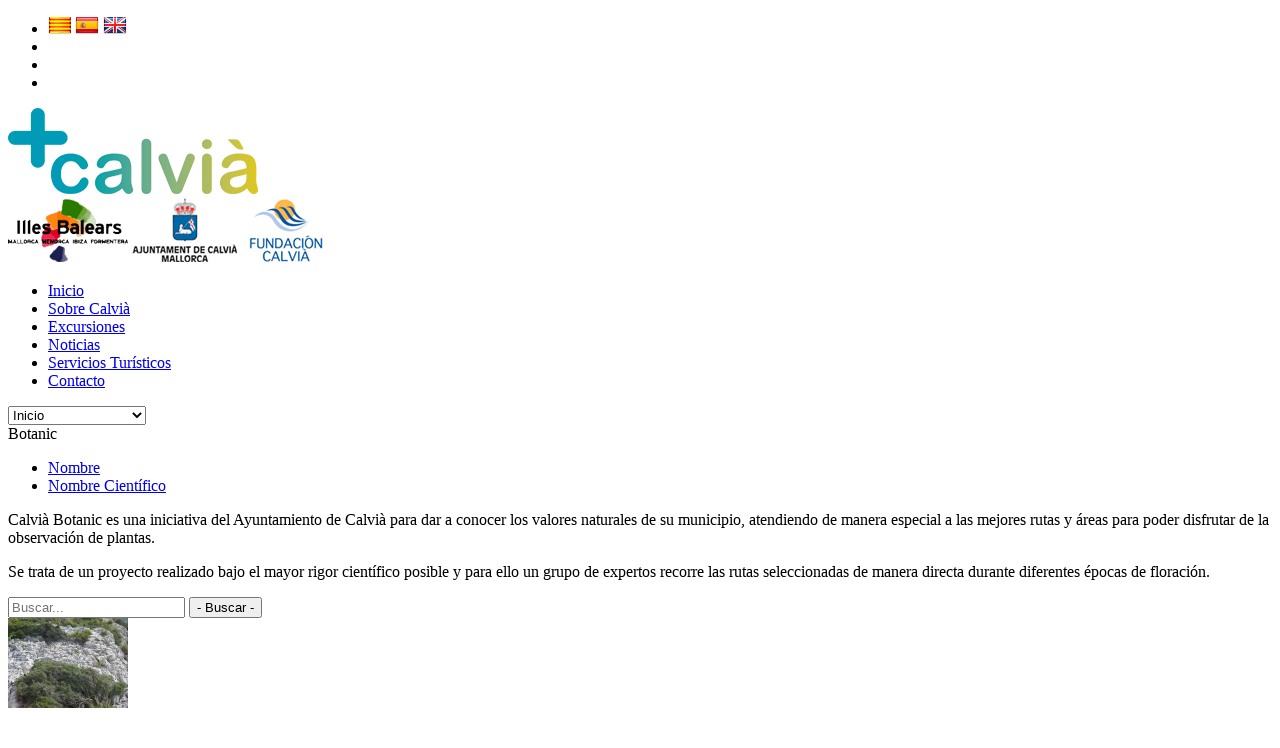

--- FILE ---
content_type: text/html
request_url: http://www.pluscalvia.com/botanic/pag/10
body_size: 28760
content:
<!DOCTYPE html>
<!--[if IE 8]>    <html lang="es" class="ie ie8 lte9 lte8">      <![endif]-->
<!--[if IE 9]>    <html lang="es" class="ie ie9 lte9">           <![endif]-->
<!--[if (gt IE 9)|!(IE)]><!--> <html lang="es"><!--<![endif]-->

<head>
<meta charset="utf-8" />

<title>Botanic - PlusCalvià, toda la oferta cultural y natural</title>
<meta name="description" content="...">
<meta name="keywords" content=""><base href="http://www.pluscalvia.com/"/>
<link rel="stylesheet" href="css/cookies.css" />
<link rel="stylesheet" href="css/style.css" />
<link href="assets/js/bxslider/jquery.bxslider.css" rel="stylesheet" />
<link rel="stylesheet" href="assets/js/calendar/css/eventCalendar.css">
<link rel="stylesheet" href="css/lightbox.css">
<link rel="stylesheet" href="css/responsiveness.css" />

<script src="//ajax.googleapis.com/ajax/libs/jquery/1.8.0/jquery.min.js"></script>
<script src="assets/js/bxslider/jquery.bxslider.min.js"></script>
<script src="assets/js/calendar/js/jquery.eventCalendar.js"></script>
<script src="js/main.js"></script>
<script src="lang/es.js"></script>
<script src="js/lightbox.js"></script>
<script type="text/javascript">
$(document).ready(function(){
  $('#slider').bxSlider({
    captions: true,
    controls: false,
	auto: true
  });
  $('#slider2').bxSlider({    
	maxSlides: 6,
    pager:false,
    auto:true,
    pause:2000  

  });
  $('#especie').bxSlider({
	captions: true,
    controls: false,
    pagerCustom: '#bx-pager',
	infiniteLoop: false,
	hideControlOnEnd: false,
	startSlide: 0
  });
});
</script>

<meta name="viewport" content="width=device-width">

<link rel="shortcut icon" href="../images/favicon.ico">
<!--<link rel="bookmark" href="../images/favicon.ico">-->

<script>
  (function(i,s,o,g,r,a,m){i['GoogleAnalyticsObject']=r;i[r]=i[r]||function(){
  (i[r].q=i[r].q||[]).push(arguments)},i[r].l=1*new Date();a=s.createElement(o),
  m=s.getElementsByTagName(o)[0];a.async=1;a.src=g;m.parentNode.insertBefore(a,m)
  })(window,document,'script','//www.google-analytics.com/analytics.js','ga');

  ga('create', 'UA-60388369-1', 'auto');
  ga('send', 'pageview');

</script>

<script type="text/javascript">
setTimeout(function(){var a=document.createElement("script");
var b=document.getElementsByTagName("script")[0];
a.src=document.location.protocol+"//script.crazyegg.com/pages/scripts/0022/1929.js?"+Math.floor(new Date().getTime()/3600000);
a.async=true;a.type="text/javascript";b.parentNode.insertBefore(a,b)}, 1);
</script>


</head>

<body>
<input type="hidden" name="langActual" id="langActual" value="es" />
	<script>
		$(document).ready(function() {
			$("#calendar").eventCalendar({
			 eventsjson: 'assets/js/calendar/json/events.json.php',
						monthNames: [ "Enero", "Febrero", "Marzo", "Abril", "Mayo", "Junio",
							"Julio", "Agosto", "Septiembre", "Octubre", "Noviembre", "Diciembre" ],
						dayNames: [ 'Domingo','Lunes','Martes','Miércoles',
							'Jueves','Viernes','Sabado' ],
						dayNamesShort: [ 'Dom','Lun','Mar','Mie', 'Jue','Vie','Sab' ],
						txt_noEvents: "",
						/*txt_SpecificEvents_prev: "",
						txt_SpecificEvents_after: "eventos:",
						txt_next: "siguiente",
						txt_prev: "anterior",*/
						txt_NextEvents: "",
						txt_GoToEventUrl: "Ir al evento",
                        showDescription: false,
                        openEventInNewWindow: true

			});
		});
	</script>
<ul class="social"><!-- ><a href="templates/change_lang.php?id=0">-->
					<li class="notice">
                                    <a href="templates/change_lang.php?lang=0" class="languages"><img src="images/flag_ca.jpg" alt="lang_ca" /></a>
                                <a href="templates/change_lang.php?lang=1" class="languages active-lang"><img src="images/flag_es.jpg" alt="lang_es" /></a>
                                <a href="templates/change_lang.php?lang=2" class="languages"><img src="images/flag_en.jpg" alt="lang_en" /></a>
                                    </li>
					<li><a href="https://twitter.com/CalviaBirding" class="twitter red-social-header" target="_blank"></a></li>
					<li><a href="https://www.facebook.com/Pluscalvia?fref=ts" class="facebook red-social-header" target="_blank"></a></li>
					<li><a href="http://pluscalvia.com/rss.php?lang=es" class="rss red-social-header" target="_blank"></a></li>
				</ul>

<div class="container">

	<div id="header">

		<div id="top-header">
			<div class="header-element">
			<div id="logo">
				<a href="/"><img src="assets/images/logo.png" alt="logo" /></a>
			</div>
			<div id="main-header">
                <a href="http://www.illesbalears.es/"><img src="assets/images/illes.png" alt="illesbalears.es" style="vertical-align: top; "/></a>
				<a href="http://www.calvia.com"><img src="assets/images/calvia.png" alt="calvia.com" /></a>
				<a href="http://www.fundacioncalvia.es/"><img src="assets/images/calvia2.png" alt="fundacioncalvia.es" /></a>
				<ul class="menuordered top-menu">
					<li><a href="/">Inicio</a></li>
					<li><a href="sobre-calvia">Sobre Calvià</a></li>
					<!--<li><a href="javascript:;">Servicios</a></li>-->
					<li><a href="rutas">Excursiones</a></li>
					<li><a href="noticias">Noticias</a></li>
					<li><a href="servicios-turisticos">Servicios Turísticos</a></li>
					<li><a href="contacto">Contacto</a></li>
				</ul>
			</div>
			<span class="clear"></span>
			<select class="mobile" id="dynamic_select">
				<option value="/">Inicio</option>
				<option value="sobre-calvia">Sobre Calvià</option>
				<option value="rutas">Excursiones</option>
				<option value="noticias">Noticias</option>
				<option value="servicios-turisticos">Servicios Turísticos</option>
				<option value="contacto">Contacto</option>
			</select>
</div>
<span class="fullbar"></span>
		</div><!--top-header ends--><div class="content noticias left">
<!--<h2>Botanic</h2><hr />-->

<div class="listado">
	<div class="filtro">
		<span>Botanic</span>
		<ul>
			<li><a href="productos.php?ord=nombre&categoria=3&pagina=10">Nombre</a></li>
                        	<li><a href="productos.php?ord=nombre_cientifico&categoria=3&pagina=10">Nombre Científico</a></li>
                    </ul>
	</div>
    <div class="datos_categoria">
        <div class="descripcion_cat"><p>Calvi&agrave;&nbsp;Botanic&nbsp;es una iniciativa del Ayuntamiento de Calvi&agrave; para dar a conocer los valores naturales de su municipio, atendiendo de manera especial a las mejores rutas y &aacute;reas para poder disfrutar de la observaci&oacute;n de plantas.</p>
<p>Se trata de un proyecto realizado bajo el mayor rigor cient&iacute;fico posible y para ello un grupo de expertos recorre las rutas seleccionadas de manera directa durante diferentes &eacute;pocas&nbsp;de floraci&oacute;n.</p></div>
    </div>
    		<form action="productos.php" method="get" class="filtros">
			<input type="text" name="buscado" class="inputtext" placeholder="Buscar..." />
			<input type="hidden" name="categoria" value="3" />
			<button type="submit">- Buscar -</button>
        	<div class="clear"></div>
        </form>
		<div class="mini-noticia">
			<a href="botanic/146/espino-negro"><img src="images/thumbs/tn_120_90_11_07_169_34_23RHAMNUS_BOURGEANUS.jpg" alt="Espino negro" /></a>
			<h3><a href="botanic/146/espino-negro">Espino negro</a></h3>
			                <h5>Rhamnus bourgeanus Gand.</h5>
                                                <p>
		Es un peque&ntilde;o arbusto que crece en zonas rocosas y ventosas de las monta&ntilde;as de Mallorca, donde presenta adaptaciones morfol&oacute;gicas a este tipo de ambiente hostil. Se encuentra...
				<a href="botanic/146/espino-negro">[+]</a>
			</p>
			<div class="clear"></div>
		</div>
		<div class="mini-noticia">
			<a href="botanic/57/estepa-blanca"><img src="images/thumbs/tn_120_90_06_04_1617_21_50IMG_2712.JPG" alt="Estepa blanca" /></a>
			<h3><a href="botanic/57/estepa-blanca">Estepa blanca</a></h3>
			                <h5>Cistus albidus L.</h5>
                                                <p>
		Arbusto de grandes flores rosas, frecuente en las garrigas y pinares de la Serra de Tramuntana. Tiene los p&eacute;talos llamativamente arrugados. El rasgo m&aacute;s caracter&iacute;stico, y al que...
				<a href="botanic/57/estepa-blanca">[+]</a>
			</p>
			<div class="clear"></div>
		</div>
		<div class="mini-noticia">
			<a href="botanic/58/estepa-morisca"><img src="images/thumbs/tn_120_90_06_04_1619_34_04IMG_7613.JPG" alt="Estepa morisca" /></a>
			<h3><a href="botanic/58/estepa-morisca">Estepa morisca</a></h3>
			                <h5>Cistus monspeliensis L.</h5>
                                                <p>
		Arbusto que puede llegar al metro de altura. Las hojas son&nbsp;lineal-lanceoladas y de color verde oscuro.&nbsp;Pero el rasgo diferencial&nbsp;es que tienen un tacto pegajoso y de...
				<a href="botanic/58/estepa-morisca">[+]</a>
			</p>
			<div class="clear"></div>
		</div>
		<div class="mini-noticia">
			<a href="botanic/81/eucalipto"><img src="images/thumbs/tn_120_90_19_10_1510_57_40IMG_3238.JPG" alt="Eucalipto" /></a>
			<h3><a href="botanic/81/eucalipto">Eucalipto</a></h3>
			                <h5>Eucalyptus camaldulensis Dehnh.</h5>
                                                <p>
		&Aacute;rbol&nbsp;que alcanza los 50 metros de altura, de aroma inconfundible. Las hojas son lanceoladas, de color verde azulado y cuelgan hacia abajo. El tronco es grueso, liso y de color claro. La...
				<a href="botanic/81/eucalipto">[+]</a>
			</p>
			<div class="clear"></div>
		</div>
		<div class="mini-noticia">
			<a href="botanic/82/euphorbial"><img src="images/thumbs/tn_120_90_06_04_1618_11_56IMG_7456.JPG" alt="Euphorbia L." /></a>
			<h3><a href="botanic/82/euphorbial">Euphorbia L.</a></h3>
			                <h5>Euphorbia L.</h5>
                                                <p>
		G&eacute;nero de plantas herb&agrave;ceas o arbustivas. Tienen hojas simples y las flores dispuestas en una inflorescencia caracter&iacute;stica, llamada ciato. Aunque parece una &uacute;nica flor,...
				<a href="botanic/82/euphorbial">[+]</a>
			</p>
			<div class="clear"></div>
		</div>
		<div class="mini-noticia">
			<a href="botanic/43/fenazo"><img src="images/thumbs/tn_120_90_06_04_1618_09_59IMG_7575___copia.JPG" alt="Fenazo" /></a>
			<h3><a href="botanic/43/fenazo">Fenazo</a></h3>
			                <h5>Brachypodium P. Beauv.</h5>
                                                <p>
		En Mallorca se localizan cuatro especies del g&eacute;nero Brachypodium, que son dif&iacute;ciles de identificar a simple vista unas de otras. Su principal caracter&iacute;stica es la inflorescencia...
				<a href="botanic/43/fenazo">[+]</a>
			</p>
			<div class="clear"></div>
		</div>
		<div class="mini-noticia">
			<a href="botanic/121/flor-de-avispa"><img src="images/thumbs/tn_120_90_19_10_1511_20_53IMG_4879.JPG" alt="Flor de avispa" /></a>
			<h3><a href="botanic/121/flor-de-avispa">Flor de avispa</a></h3>
			                <h5>Ophrys tenthredinifera Willd.</h5>
                                                <p>
		Es una especie de orqu&iacute;dea com&uacute;n en los claros de bosques y maquias, como ocurre con la mayor&iacute;a de orqu&iacute;deas que encontramos en Calvi&agrave;.&nbsp;
Destacamos el hecho...
				<a href="botanic/121/flor-de-avispa">[+]</a>
			</p>
			<div class="clear"></div>
		</div>
		<div class="mini-noticia">
			<a href="botanic/85/fresno"><img src="images/thumbs/tn_120_90_06_04_1617_32_08IMG_7557___copia.JPG" alt="Fresno" /></a>
			<h3><a href="botanic/85/fresno">Fresno</a></h3>
			                <h5>Fraxinus angustifolia Vahl</h5>
                                                <p>
		&Aacute;rbol caducifolio, de la familia de las ole&aacute;ceas. Se caracteriza por sus hojas compuestas, imparipinnadas, de foliolos lanceolados, agudos y con el margen dentado, y por sus frutos en...
				<a href="botanic/85/fresno">[+]</a>
			</p>
			<div class="clear"></div>
		</div>

</div>
<div class="pagination">
         <ul>
            <li><a href='botanic/pag/9'> Anterior</a></li><li><a href='botanic/pag/1'> 1</a></li><li><a href='botanic/pag/2'> 2</a></li><li><a href='botanic/pag/3'> 3</a></li><li><a href='botanic/pag/4'> 4</a></li><li><a href='botanic/pag/5'> 5</a></li><li><a href='botanic/pag/6'> 6</a></li><li><a href='botanic/pag/7'> 7</a></li><li><a href='botanic/pag/8'> 8</a></li><li><a href='botanic/pag/9'> 9</a></li><li><a class='active' >10</a></li><li><a href='botanic/pag/11'> 11</a></li><li><a href='botanic/pag/12'> 12</a></li><li><a href='botanic/pag/13'> 13</a></li><li><a href='botanic/pag/14'> 14</a></li><li><a href='botanic/pag/15'> 15</a></li><li><a href='botanic/pag/16'> 16</a></li><li><a href='botanic/pag/17'> 17</a></li><li><a href='botanic/pag/18'> 18</a></li><li><a href='botanic/pag/19'> 19</a></li><li><a href='botanic/pag/20'> 20</a></li><li><a href='botanic/pag/11'>Siguiente</a></li>        </ul>
</div>

</div>
<div class="right-side">
        <div class="calendar_post marginLeft20 marginBottom20">
        <div class="border_cal">
            <div class="widget calendar" id="calendar">
            </div>
        </div>
        <ul class="leyenda">
            <li class="separator"><span class="green"></span>Noticias</li>
            <li><span class="red"></span>Eventos</li>
        </ul>
    </div>
        <div class="cat_right">
<ul>
<li><a href="birding"><img src="images/birding.jpg" /></a></li>
<li><a href="historic"><img src="images/historic.jpg" /></a></li>
<!--<li><a href="productos.php?categoria=3"><img src="images/botanic.jpg" /></a></li>
<li><a href="productos.php?categoria=1"><img src="images/snorkeling.jpg" /></a></li>-->
<li><a href="botanic"><img src="images/botanic.jpg" /></a></li>
<li><a href="snorkeling"><img src="images/snorkeling.jpg" /></a></li>
<li><a href="betart"><img src="images/betart.jpg" /></a></li>
<li><a href="hiking"><img src="images/hiking_s.png" /></a></li>
</ul>
</div>

        
        <div class="enlaces_birding">
            <h2>+ INFO</h2>
            <ul>
                                    <li><a href='botanic-galeria-destacada'>Galería destacada</a></li>
                                    <li><a href="http://pluscalvia.com/intranet/productos_files/30_06_1611_58_46Flora2.pdf" target="_blank">Publicaciones</a></li>
                                </ul>
            <div style="clear: both;"></div>
            <div>
                <ul>
                                </ul>
            </div>
            <div style="clear: both;"></div>
        </div>
        <div class="widget attachment marginBottom20">
            <h2 class="cuaderno-title">Cuaderno de Campo</h2>
            <div class="images_post_2">
                <a href="cuaderno-de-campo"><img class="img_act" src="assets/images/calvia_compo.png" /></a>
            </div>
        </div>

    
        <div class="widget buscador marginBottom20 buscador-ampliado">
            <div class="cont">
                <form id="busqueda" action="buscador-ampliado" method="post" class="busqueda-jquery">
                    <select name="ruta">
                        <option value="0">Ruta
                                                        <option value="1">Itinerario Calvià Vila - Barranc de Santa Ponça                                                    <option value="2">Camí de les Cases de Galatzó                                                    <option value="5">Mirador de ses Malgrats                                                    <option value="6">El Toro                                                    <option value="7">Itinerario Cala Figuera                                                    <option value="10">Itinerario es Capdellà - Barranc de Santa Ponça                                                    <option value="13">Itinerario Coll de sa Creu                                                    <option value="15">Itinerario Serra de na Burguesa desde Bendinat                                                    <option value="16">Pequeñas zonas húmedas                                                    <option value="17">Calas y Playas                                                    <option value="22">Itinerario Calvià Vila-Es Capdellà                                                    <option value="23">Itinerario Calvià Vila-Son Font-Galilea                                                    <option value="24">Itinerario Es Capdellà-Sa Vall Verda                                                    <option value="27">Itinerario Galatzó-Ses Sínies                                                    <option value="28">Itinerario Galatzó-S'Esclop                                                    <option value="29">Itinerario Galatzó-Sa Vinya                                                    <option value="30">Itinerario Casas de Galatzó-Ses Planes                                                    <option value="31"> Itinerario Peguera-Cap Andritxol                                                    <option value="32">Passeig de Peguera                                                    <option value="36">Itinerario del Mirador de Alzamora                                                    <option value="37">Itinerario Calvià Vila                                                    <option value="38">Parque Arqueológico Puig de sa Morisca                                                    <option value="39">Ruta Cristiana                                                    <option value="40">Ruta Musulmana                                                    <option value="41">Ruta de la Batalla                                                    <option value="49">Zonas urbanas                                                    <option value="52">Bet Art Ruta I                                                    <option value="53">Bet Art Ruta II                                                    <option value="54">Caló des Monjo                                                    <option value="55">Platja de Palmira                                                    <option value="56">Platja de La Romana                                                    <option value="57">Cala Blanca                                                    <option value="58">Platja de Santa Ponça                                                    <option value="59">Caló den Pellicer                                                    <option value="60">Cala de sa Punta Prima                                                    <option value="61">Platja del Mago                                                    <option value="62">Cala Falcó                                                    <option value="63">Cala Vinyes                                                    <option value="64">Platja de Magalluf                                                    <option value="65">Platja de Son Maties                                                    <option value="66">Platja de Palmanova                                                    <option value="67">Platja des Carregador                                                    <option value="68">Platja de Son Caliu                                                    <option value="69">Platja de Costa den Blanes                                                    <option value="70">Platja de s'Oratori                                                    <option value="71">Platja de Portals Nous                                                    <option value="72">Cala Comptessa                                                    <option value="73">Platja d'Illetes                                                    <option value="74">Mirador de n'Alzamora                                                    <option value="75">Mirador de sa Vinya                                                    <option value="76">Mirador des Banc d'Eivissa                                                    <option value="77">Mirador de ses Cases                                                    <option value="78">Miradors del Puig de sa Morisca                                                    <option value="79">Mirador de la Torre de Cap Andritxol                                                    <option value="80">Bet Art Ruta III                                                    <option value="81">Puig Batiat                                                    <option value="82">Es Capdellà-Estellencs (GR-221 Variante B)                                                    <option value="83">Calvià - Puigpunyent/Galilea (GR 221 Variante C)                                            </select>
                                            <input type="hidden" name="categoria_seleccionada" id="categoria_seleccionada" />
                    <select name="categoria" id="categoria">
                        <option value="0">Producto</option>
                        <option value='5'><p style="text-align: justify;">Birding</p></option><option value='2'><p>Hist&oacute;ric&nbsp;</p></option><option value='3'><p>Botanic</p></option><option value='1'><p>Snorkeling</p></option><option value='4'><p>BetArt</p></option><option value='6'>Hiking</option>                    </select>
                    <select name="especie" id="especies">
                        <option value="0">Especie / Monumento                    </select>
                    <select name="mes" id="mesVisor">
                        <option>Mes
                                                    <option value="1">Enero                                                    <option value="2">Febrero                                                    <option value="3">Marzo                                                    <option value="4">Abril                                                    <option value="5">Mayo                                                    <option value="6">Junio                                                    <option value="7">Julio                                                    <option value="8">Agosto                                                    <option value="9">Septiembre                                                    <option value="10">Octubre                                                    <option value="11">Noviembre                                                    <option value="12">Diciembre                                            </select>
                    <select name="paises" id="paises" >
                        <option value="0">Nacionalidad</option>
                        <option value='4'>Alemania</option><option value='17'>Austria</option><option value='24'>Bélgica</option><option value='35'>Bulgaria</option><option value='48'>Chipre</option><option value='61'>Croacia</option><option value='63'>Dinamarca</option><option value='71'>Eslovaquia</option><option value='72'>Eslovenia</option><option value='73'>España</option><option value='76'>Estonia</option><option value='80'>Finlandia</option><option value='82'>Francia</option><option value='90'>Grecia</option><option value='104'>Hungría</option><option value='109'>Irlanda</option><option value='242'>Islas Baleares</option><option value='112'>Italia</option><option value='123'>Letonia</option><option value='128'>Lituania</option><option value='129'>Luxemburgo</option><option value='137'>Malta</option><option value='166'>Países Bajos</option><option value='176'>Polonia</option><option value='177'>Portugal</option><option value='180'>Reino Unido</option><option value='45'>República Checa</option><option value='241'>Resto del mundo</option><option value='183'>Rumania</option><option value='207'>Suecia</option>                    </select>
                    <input type="submit" class="submit" id="submitBuscador" placeholder="Nombre"/>
                </form>
            </div>
        </div>

</div>
<div class="clear"></div><div id="footer_wrapper">

    <div id="footer">
        <a href="http://www.refineriaweb.com" target="_blank" class="left" title="Refineria Web - Diseño web, Hosting & Registro de dominios">
            <img src="images/refineriaweb_1.png" alt="Refineria Web - Diseño web, Hosting & Registro de dominios"  />
        </a>
        <div id="footer_text">
            + Calvià | Todos los Derechos Reservados 2010 | <a href="contacto.php"></a> | <a href="mailto:info@pluscalvia.com">info@pluscalvia.com</a> | <a href="aviso-legal">Aviso Legal</a>
        </div>

        <ul class="social_footer">
            <li class="notice_footer">
                                <a href="templates/change_lang.php?lang=0" class="languages"><img src="images/flag_ca.jpg" alt="lang_ca" /></a>
                                <a href="templates/change_lang.php?lang=1" class="languages active-lang"><img src="images/flag_es.jpg" alt="lang_es" /></a>
                                <a href="templates/change_lang.php?lang=2" class="languages"><img src="images/flag_en.jpg" alt="lang_en" /></a>
                            </li>
            <li><a href="https://twitter.com/CalviaBirding" class="twitter red-social-footer" target="_blank"></a></li>
            <li><a href="https://www.facebook.com/Pluscalvia?fref=ts" class="facebook red-social-footer" target="_blank"></a></li>
            <li><a href="http://pluscalvia.com/rss.php?lang=es" class="rss red-social-footer" target="_blank"></a></li>
        </ul>
        <span class="clear"></span>
    </div><!--footerends-->

</div><!--footer wrapper ends-->




</div><!--End of container-->

<script>
    (function (i, s, o, g, r, a, m) {
        i['GoogleAnalyticsObject'] = r;
        i[r] = i[r] || function () {
            (i[r].q = i[r].q || []).push(arguments)
        }, i[r].l = 1 * new Date();
        a = s.createElement(o),
                m = s.getElementsByTagName(o)[0];
        a.async = 1;
        a.src = g;
        m.parentNode.insertBefore(a, m)
    })(window, document, 'script', '//www.google-analytics.com/analytics.js', 'ga');

    ga('create', 'UA-59980426-1', 'auto');
    ga('send', 'pageview');

</script>

<div class="row cookies-warning" id="cookies-warning">
                        <div class="w960">
                              <p>Usamos cookies para ofrecer nuestros servicios, optimizar la experiencia de uso de nuestra web y analizar los hábitos de navegación de nuestros usuarios con fines de mejora y personalización de nuestros contenidos y publicidad. Puede desactivar las cookies. Al seguir navegando sin hacerlo, autoriza el uso de las mismas. Más información sobre las cookies <a id="cookies-warning-link" class="fancybox" href="http://www.pluscalvia.com/politica-de-cookies">aquí</a></p>
                              <div class="btn-cookie">
                                    <a class="bttn" id="js-cookie-warning" href="#">Aceptar</a>
                              </div>
                        </div>
                  </div>
                  <script type="text/javascript">
                        document.getElementById("js-cookie-warning").onclick=function(){
                              document.getElementById("cookies-warning").style.display="none";
                        };
                  </script></body>
</html>